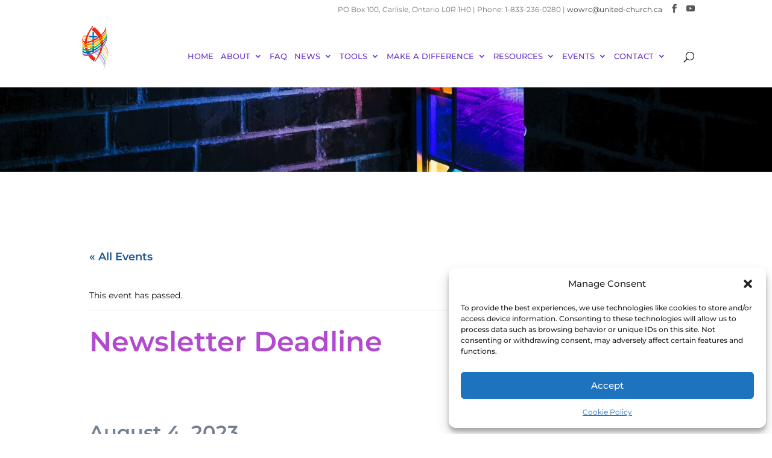

--- FILE ---
content_type: text/css
request_url: https://wowrcucc.ca/wp-content/cache/wpfc-minified/lzjq88pf/e0mqh.css
body_size: 2775
content:
.tribe-common{-webkit-font-smoothing:antialiased;-moz-osx-font-smoothing:grayscale;font-smoothing:antialiased}.tribe-common *{box-sizing:border-box}.tribe-common article,.tribe-common aside,.tribe-common details,.tribe-common figcaption,.tribe-common figure,.tribe-common footer,.tribe-common header,.tribe-common main,.tribe-common menu,.tribe-common nav,.tribe-common section,.tribe-common summary{display:block}.tribe-common svg:not(:root){overflow:hidden}.tribe-common audio,.tribe-common canvas,.tribe-common progress,.tribe-common video{display:inline-block}.tribe-common audio:not([controls]){display:none;height:0}.tribe-common progress{vertical-align:initial}.tribe-common [hidden],.tribe-common template{display:none}.tribe-common pre{overflow:auto}.tribe-common sub,.tribe-common sup{position:relative;vertical-align:initial}.tribe-common sup{top:-.5em}.tribe-common sub{bottom:-.25em}.tribe-common button,.tribe-common input,.tribe-common select,.tribe-common textarea{box-sizing:border-box;margin:0}.tribe-common input[type=number]::-webkit-inner-spin-button,.tribe-common input[type=number]::-webkit-outer-spin-button{height:auto}.tribe-common legend{color:inherit;display:table;max-width:100%;white-space:normal}.tribe-common textarea{overflow:auto;resize:none}.tribe-common button,.tribe-common input[type=button],.tribe-common input[type=reset],.tribe-common input[type=submit]{cursor:pointer;overflow:visible}.tribe-common button[disabled],.tribe-common input[disabled]{cursor:default}.tribe-common button::-moz-focus-inner,.tribe-common input::-moz-focus-inner{border:0;padding:0}.tribe-common a,.tribe-common abbr,.tribe-common acronym,.tribe-common address,.tribe-common applet,.tribe-common article,.tribe-common aside,.tribe-common audio,.tribe-common b,.tribe-common big,.tribe-common blockquote,.tribe-common canvas,.tribe-common caption,.tribe-common center,.tribe-common cite,.tribe-common code,.tribe-common dd,.tribe-common del,.tribe-common details,.tribe-common dfn,.tribe-common div,.tribe-common dl,.tribe-common dt,.tribe-common em,.tribe-common embed,.tribe-common fieldset,.tribe-common figcaption,.tribe-common figure,.tribe-common footer,.tribe-common form,.tribe-common h1,.tribe-common h2,.tribe-common h3,.tribe-common h4,.tribe-common h5,.tribe-common h6,.tribe-common header,.tribe-common i,.tribe-common iframe,.tribe-common img,.tribe-common ins,.tribe-common kbd,.tribe-common label,.tribe-common legend,.tribe-common li,.tribe-common main,.tribe-common mark,.tribe-common menu,.tribe-common nav,.tribe-common object,.tribe-common ol,.tribe-common output,.tribe-common p,.tribe-common pre,.tribe-common q,.tribe-common ruby,.tribe-common s,.tribe-common samp,.tribe-common section,.tribe-common small,.tribe-common span,.tribe-common strike,.tribe-common strong,.tribe-common sub,.tribe-common summary,.tribe-common sup,.tribe-common table,.tribe-common tbody,.tribe-common td,.tribe-common tfoot,.tribe-common th,.tribe-common thead,.tribe-common time,.tribe-common tr,.tribe-common tt,.tribe-common u,.tribe-common ul,.tribe-common var,.tribe-common video{border:0;margin:0;padding:0}.tribe-common ol,.tribe-common ul{list-style:none}.tribe-common img{border-style:none;height:auto;-ms-interpolation-mode:bicubic;max-width:100%}.tribe-common embed,.tribe-common iframe,.tribe-common video{max-height:100%;max-width:100%}.tribe-theme-avada input[type=text]{margin:0}.tribe-theme-divi .entry-content .tribe-common table,.tribe-theme-divibody.et-pb-preview #main-content .container .tribe-common table{border:0;margin:0}.tribe-theme-divi .entry-content .tribe-common td,.tribe-theme-divibody.et-pb-preview #main-content .container .tribe-common td{border:0}.tribe-theme-divi #content-area .tribe-common td,.tribe-theme-divi #content-area .tribe-common th,.tribe-theme-divi #content-area .tribe-common tr,.tribe-theme-divi #left-area .tribe-common ul{padding:0}#top .main_color .tribe-common button[disabled],#top.tribe-theme-enfold .tribe-common button[disabled]{cursor:default}#top .main_color .tribe-common form,#top .main_color .tribe-common input,#top.tribe-theme-enfold .tribe-common form,#top.tribe-theme-enfold .tribe-common input{margin:0}.entry-content-wrapper .tribe-common li{margin:0;padding:0}.entry-content .tribe-common ol,.entry-content .tribe-common ul,.tribe-theme-genesis .tribe-common ol,.tribe-theme-genesis .tribe-common ul{margin:0;padding:0}.tribe-theme-twentynineteen .tribe-common svg{fill:none}.tribe-theme-twentyseventeen .tribe-common div.tribe-dialog{z-index:5!important}@svg-load arrow-right-active url(//wowrcucc.ca/wp-content/plugins/the-events-calendar/common/build/icons/arrow-right.svg){path{fill:#141827}}@svg-load arrow-right-secondary url(//wowrcucc.ca/wp-content/plugins/the-events-calendar/common/build/icons/arrow-right.svg){path{fill:#bababa}}@svg-load arrow-right-white url(//wowrcucc.ca/wp-content/plugins/the-events-calendar/common/build/icons/arrow-right.svg){path{fill:#fff}}@svg-load arrow url(//wowrcucc.ca/wp-content/plugins/the-events-calendar/common/build/icons/arrow.svg){path{fill:#5d5d5d}}@svg-load caret-down url(//wowrcucc.ca/wp-content/plugins/the-events-calendar/common/build/icons/caret-down.svg){path{fill:#141827}}@svg-load caret-left url(//wowrcucc.ca/wp-content/plugins/the-events-calendar/common/build/icons/caret-left.svg){path{fill:#5d5d5d}}@svg-load caret-left-active url(//wowrcucc.ca/wp-content/plugins/the-events-calendar/common/build/icons/caret-left.svg){path{fill:#141827}}@svg-load caret-left-disabled url(//wowrcucc.ca/wp-content/plugins/the-events-calendar/common/build/icons/caret-left.svg){path{fill:#d5d5d5}}@svg-load caret-left-secondary url(//wowrcucc.ca/wp-content/plugins/the-events-calendar/common/build/icons/caret-left.svg){path{fill:#bababa}}@svg-load caret-right url(//wowrcucc.ca/wp-content/plugins/the-events-calendar/common/build/icons/caret-right.svg){path{fill:#5d5d5d}}@svg-load caret-right-active url(//wowrcucc.ca/wp-content/plugins/the-events-calendar/common/build/icons/caret-right.svg){path{fill:#141827}}@svg-load caret-right-disabled url(//wowrcucc.ca/wp-content/plugins/the-events-calendar/common/build/icons/caret-right.svg){path{fill:#d5d5d5}}@svg-load caret-right-secondary url(//wowrcucc.ca/wp-content/plugins/the-events-calendar/common/build/icons/caret-right.svg){path{fill:#bababa}}@svg-load caret-right-white url(//wowrcucc.ca/wp-content/plugins/the-events-calendar/common/build/icons/caret-right.svg){path{fill:#fff}}@svg-load caret-up url(//wowrcucc.ca/wp-content/plugins/the-events-calendar/common/build/icons/caret-up.svg){path{fill:#141827}}@svg-load check-white url(//wowrcucc.ca/wp-content/plugins/the-events-calendar/common/build/icons/check.svg){path{fill:#fff}}@svg-load close url(//wowrcucc.ca/wp-content/plugins/the-events-calendar/common/build/icons/close.svg){path{stroke:#5d5d5d}}@svg-load close-secondary url(//wowrcucc.ca/wp-content/plugins/the-events-calendar/common/build/icons/close.svg){path{stroke:#bababa}}@svg-load day url(//wowrcucc.ca/wp-content/plugins/the-events-calendar/common/build/icons/day.svg){path{fill:#141827}}@svg-load dropdown url(//wowrcucc.ca/wp-content/plugins/the-events-calendar/common/build/icons/dropdown.svg){path{fill:#5d5d5d}}@svg-load error-active url(//wowrcucc.ca/wp-content/plugins/the-events-calendar/common/build/icons/error.svg){path{fill:#141827}}@svg-load featured url(//wowrcucc.ca/wp-content/plugins/the-events-calendar/common/build/icons/featured-event.svg){path{fill:#334aff}}@svg-load featured-active url(//wowrcucc.ca/wp-content/plugins/the-events-calendar/common/build/icons/featured-event.svg){path{fill:#141827}}@svg-load featured-white url(//wowrcucc.ca/wp-content/plugins/the-events-calendar/common/build/icons/featured-event.svg){path{fill:#fff}}@svg-load filters url(//wowrcucc.ca/wp-content/plugins/the-events-calendar/common/build/icons/filters.svg){circle,path{stroke:#5d5d5d}}@svg-load filters-active url(//wowrcucc.ca/wp-content/plugins/the-events-calendar/common/build/icons/filters.svg){circle,path{stroke:#141827}}@svg-load filters-disabled url(//wowrcucc.ca/wp-content/plugins/the-events-calendar/common/build/icons/filters.svg){circle,path{stroke:#d5d5d5}}@svg-load link-active url(//wowrcucc.ca/wp-content/plugins/the-events-calendar/common/build/icons/link.svg){path{stroke:#141827}}@svg-load guest-active url(//wowrcucc.ca/wp-content/plugins/the-events-calendar/common/build/icons/guest.svg){path{fill:#141827;stroke:#141827}}@svg-load guest-disabled url(//wowrcucc.ca/wp-content/plugins/the-events-calendar/common/build/icons/guest.svg){path{fill:#d5d5d5;stroke:#d5d5d5}}@svg-load list url(//wowrcucc.ca/wp-content/plugins/the-events-calendar/common/build/icons/list.svg){path{fill:#141827}}@svg-load location url(//wowrcucc.ca/wp-content/plugins/the-events-calendar/common/build/icons/location.svg){path{fill:#5d5d5d}}@svg-load location-active url(//wowrcucc.ca/wp-content/plugins/the-events-calendar/common/build/icons/location.svg){path{fill:#141827}}@svg-load location-disabled url(//wowrcucc.ca/wp-content/plugins/the-events-calendar/common/build/icons/location.svg){path{fill:#d5d5d5}}@svg-load location-focus url(//wowrcucc.ca/wp-content/plugins/the-events-calendar/common/build/icons/location.svg){path{fill:#334affcd ../}}@svg-load mail-active url(//wowrcucc.ca/wp-content/plugins/the-events-calendar/common/build/icons/mail.svg){path{stroke:#141827}}@svg-load map url(//wowrcucc.ca/wp-content/plugins/the-events-calendar/common/build/icons/map.svg){path{fill:#141827}}@svg-load map-pin-active url(//wowrcucc.ca/wp-content/plugins/the-events-calendar/common/build/icons/map-pin.svg){path{stroke:#141827}}@svg-load month url(//wowrcucc.ca/wp-content/plugins/the-events-calendar/common/build/icons/month.svg){path{fill:#141827}}@svg-load paper-plane-active url(//wowrcucc.ca/wp-content/plugins/the-events-calendar/common/build/icons/paper-plane.svg){path{stroke:#141827}}@svg-load phone-active url(//wowrcucc.ca/wp-content/plugins/the-events-calendar/common/build/icons/phone.svg){path{stroke:#141827}}@svg-load photo url(//wowrcucc.ca/wp-content/plugins/the-events-calendar/common/build/icons/photo.svg){path{fill:#141827}}@svg-load plus-focus url(//wowrcucc.ca/wp-content/plugins/the-events-calendar/common/build/icons/plus.svg){path{stroke:#334affcd ../}}@svg-load plus-white url(//wowrcucc.ca/wp-content/plugins/the-events-calendar/common/build/icons/plus.svg){path{stroke:#fff}}@svg-load recurring url(//wowrcucc.ca/wp-content/plugins/the-events-calendar/common/build/icons/recurring-events.svg){path{fill:#334aff}}@svg-load recurring-active url(//wowrcucc.ca/wp-content/plugins/the-events-calendar/common/build/icons/recurring-events.svg){path{fill:#141827}}@svg-load remove url(//wowrcucc.ca/wp-content/plugins/the-events-calendar/common/build/icons/remove.svg){circle,path{stroke:#5d5d5d}}@svg-load remove-secondary url(//wowrcucc.ca/wp-content/plugins/the-events-calendar/common/build/icons/remove.svg){circle,path{stroke:#bababa}}@svg-load reset url(//wowrcucc.ca/wp-content/plugins/the-events-calendar/common/build/icons/reset.svg){path{stroke:#5d5d5d}}@svg-load reset-active url(//wowrcucc.ca/wp-content/plugins/the-events-calendar/common/build/icons/reset.svg){path{stroke:#141827}}@svg-load reset-disabled url(//wowrcucc.ca/wp-content/plugins/the-events-calendar/common/build/icons/reset.svg){path{stroke:#d5d5d5}}@svg-load search url(//wowrcucc.ca/wp-content/plugins/the-events-calendar/common/build/icons/search.svg){path{fill:#5d5d5d}}@svg-load search-active url(//wowrcucc.ca/wp-content/plugins/the-events-calendar/common/build/icons/search.svg){path{fill:#141827}}@svg-load search-disabled url(//wowrcucc.ca/wp-content/plugins/the-events-calendar/common/build/icons/search.svg){path{fill:#d5d5d5}}@svg-load search-focus url(//wowrcucc.ca/wp-content/plugins/the-events-calendar/common/build/icons/search.svg){path{fill:#334affcd ../}}@svg-load search-filter url(//wowrcucc.ca/wp-content/plugins/the-events-calendar/common/build/icons/search-filter.svg){path{fill:#141827}circle{stroke:#141827}}@svg-load week url(//wowrcucc.ca/wp-content/plugins/the-events-calendar/common/build/icons/week.svg){path{fill:#141827}}.tribe-common .tribe-common-form-control-checkbox,.tribe-common .tribe-common-form-control-radio{align-items:flex-start;display:flex}.tribe-common .tribe-common-form-control-checkbox__label,.tribe-common .tribe-common-form-control-radio__label{cursor:pointer;margin-left:15px}.tribe-common .tribe-common-form-control-checkbox__input,.tribe-common .tribe-common-form-control-radio__input{cursor:pointer;flex:none;margin:1px 0 0}#top .main_color .tribe-common .tribe-common-form-control-checkbox__input,#top.tribe-theme-enfold .tribe-common .tribe-common-form-control-checkbox__input{margin:1px 0 0}.tribe-theme-twentytwenty .tribe-common .tribe-common-form-control-checkbox__input{top:0}.tribe-theme-twentytwentyone .tribe-common .tribe-common-form-control-checkbox__input:checked:after{border:none}.tribe-theme-twentytwentyone .tribe-common .tribe-common-form-control-radio__input:checked:after{background-color:initial}.tribe-common .tribe-common-form-control-checkbox-radio-group>*{margin-bottom:15px}.tribe-common .tribe-common-form-control-checkbox-radio-group>:last-child{margin-bottom:0}.tribe-common .tribe-common-form-control-slider__input{cursor:pointer;display:inline-block;margin:0;padding:0;vertical-align:middle;width:120px}.tribe-common .tribe-common-form-control-slider__label{cursor:pointer;display:inline-block;margin-left:11px;vertical-align:middle}.tribe-common .tribe-common-form-control-slider--vertical .tribe-common-form-control-slider__label{display:block;margin:0 0 6px}.tribe-common .tribe-common-form-control-text__label{border:0;clip:rect(0 0 0 0);height:1px;margin:-1px;overflow:hidden;padding:0;position:absolute;width:1px}.tribe-common .tribe-common-form-control-text__input{height:auto;padding:var(--tec-spacer-2) var(--tec-spacer-6) var(--tec-spacer-2) 0;width:100%}.tribe-common--breakpoint-medium.tribe-common .tribe-common-form-control-text__input{padding:var(--tec-spacer-4) var(--tec-spacer-4) var(--tec-spacer-4) var(--tec-spacer-8)}#top .main_color .tribe-common .tribe-common-form-control-text__input,#top.tribe-theme-enfold .tribe-common .tribe-common-form-control-text__input{padding:var(--tec-spacer-2) var(--tec-spacer-6) var(--tec-spacer-2) 0;width:100%}#top .main_color .tribe-common.tribe-common--breakpoint-medium .tribe-common-form-control-text__input,#top.tribe-theme-enfold .tribe-common.tribe-common--breakpoint-medium .tribe-common-form-control-text__input{padding:var(--tec-spacer-4) var(--tec-spacer-4) var(--tec-spacer-4) var(--tec-spacer-8)}.tribe-common .tribe-common-form-control-toggle__input,.tribe-common .tribe-common-form-control-toggle__label{cursor:pointer;display:inline-block;vertical-align:middle}.tribe-common .tribe-common-form-control-toggle__label{margin-left:11px}.tribe-common .tribe-common-form-control-toggle--vertical .tribe-common-form-control-toggle__label{display:block;margin:0 0 6px}#top .main_color .tribe-common .tribe-common-form-control-toggle__input,#top.tribe-theme-enfold .tribe-common .tribe-common-form-control-toggle__input{display:inline-block;margin:5px 0}.tribe-common .tribe-common-g-col{min-width:0;width:100%}.tribe-common .tribe-common-g-row{display:flex;flex-wrap:wrap}.tribe-common .tribe-common-g-row--gutters{margin-left:var(--tec-grid-gutter-small-half-negative);margin-right:var(--tec-grid-gutter-small-half-negative)}.tribe-common--breakpoint-medium.tribe-common .tribe-common-g-row--gutters{margin-left:var(--tec-grid-gutter-half-negative);margin-right:var(--tec-grid-gutter-half-negative)}.tribe-common .tribe-common-g-row--gutters>.tribe-common-g-col{padding-left:var(--tec-grid-gutter-small-half);padding-right:var(--tec-grid-gutter-small-half)}.tribe-common--breakpoint-medium.tribe-common .tribe-common-g-row--gutters>.tribe-common-g-col{padding-left:var(--tec-grid-gutter-half);padding-right:var(--tec-grid-gutter-half)}.tribe-theme-twentynineteen .tribe-common .entry.tribe-common-g-row--gutters{margin-left:var(--tec-grid-gutter-small-half-negative);margin-right:var(--tec-grid-gutter-small-half-negative);padding:0}.tribe-theme-twentynineteen .tribe-common.tribe-common--breakpoint-medium .entry.tribe-common-g-row--gutters{margin-left:var(--tec-grid-gutter-half-negative);margin-right:var(--tec-grid-gutter-half-negative)}.tribe-theme-twentynineteen .tribe-common .tribe-common-g-row--gutters>.entry.tribe-common-g-col{margin:0;padding-left:var(--tec-grid-gutter-small-half);padding-right:var(--tec-grid-gutter-small-half)}.tribe-theme-twentynineteen .tribe-common.tribe-common--breakpoint-medium .tribe-common-g-row--gutters>.entry.tribe-common-g-col{padding-left:var(--tec-grid-gutter-half);padding-right:var(--tec-grid-gutter-half)}.tribe-common a{cursor:pointer}.tribe-theme-divi #left-area .tribe-common ul,.tribe-theme-divi .entry-content .tribe-common ul,body.et-pb-preview.tribe-theme-divi #main-content .container .tribe-common ul{list-style-type:none;padding:0}.entry-content .tribe-common ol>li,.entry-content .tribe-common ul>li{list-style-type:none}.tribe-common button{padding:0}.tribe-common .tribe-common-l-container{margin-left:auto;margin-right:auto;max-width:var(--tec-grid-width);padding-left:var(--tec-grid-gutter-page-small);padding-right:var(--tec-grid-gutter-page-small);width:100%}.tribe-common--breakpoint-medium.tribe-common .tribe-common-l-container{padding-left:var(--tec-grid-gutter-page);padding-right:var(--tec-grid-gutter-page)}.single-tribe_events .tribe-common-a11y-hidden,.tribe-common .tribe-common-a11y-hidden{display:none!important;visibility:hidden}.single-tribe_events .tribe-common-a11y-visual-hide,.tribe-common .tribe-common-a11y-visual-hide{border:0;clip:rect(0 0 0 0);height:1px;margin:-1px;overflow:hidden;padding:0;position:absolute;width:1px}.single-tribe_events .tribe-common-a11y-visual-show,.tribe-common .tribe-common-a11y-visual-show{clip:auto;height:auto;margin:0;position:static;width:auto}.tribe-common .tribe-common-c-btn-border,.tribe-common a.tribe-common-c-btn-border{padding:11px 20px;width:100%}.tribe-common--breakpoint-medium.tribe-common .tribe-common-c-btn-border,.tribe-common--breakpoint-medium.tribe-common a.tribe-common-c-btn-border{width:auto}.tribe-common .tribe-common-c-btn-border-small,.tribe-common a.tribe-common-c-btn-border-small{padding:14px 20px;width:100%}.tribe-common--breakpoint-medium.tribe-common .tribe-common-c-btn-border-small,.tribe-common--breakpoint-medium.tribe-common a.tribe-common-c-btn-border-small{padding:6px 15px;width:auto}.tribe-common .tribe-common-c-btn-icon:before{background-repeat:no-repeat;background-size:contain;content:"";display:block}.tribe-common .tribe-common-c-btn-icon--caret-left .tribe-common-c-btn-icon__icon-svg,.tribe-common .tribe-common-c-btn-icon--caret-right .tribe-common-c-btn-icon__icon-svg{width:11px}.tribe-common .tribe-common-c-btn-icon--caret-left .tribe-common-c-btn-icon__icon-svg path,.tribe-common .tribe-common-c-btn-icon--caret-right .tribe-common-c-btn-icon__icon-svg path{fill:currentcolor}.tribe-common .tribe-common-c-btn,.tribe-common a.tribe-common-c-btn{padding:11px 20px;width:100%}.tribe-common .tribe-common-c-btn:focus,.tribe-common a.tribe-common-c-btn:focus{outline:auto}.tribe-common--breakpoint-medium.tribe-common .tribe-common-c-btn,.tribe-common--breakpoint-medium.tribe-common a.tribe-common-c-btn{width:auto}.tribe-common .tribe-common-c-image{display:block;height:auto;margin-left:auto;margin-right:auto;width:100%}.tribe-common .tribe-common-c-image--bg{position:relative}.tribe-common .tribe-common-c-image__bg{background:50% no-repeat;background-size:cover;bottom:0;height:100%;left:0;position:absolute;right:0;top:0;width:100%}.tribe-common .tribe-common-c-loader{display:flex;padding-top:calc(var(--tec-spacer-11)*3)}.tribe-common--breakpoint-medium.tribe-common .tribe-common-c-loader{padding-top:calc(var(--tec-spacer-13)*3)}.tribe-common .tribe-common-c-loader__dot{width:15px}.tribe-common .tribe-common-c-loader__dot:not(:first-of-type){margin-left:8px}.tribe-common .tribe-common-c-loader__dot circle{fill:currentcolor}.tribe-common .tribe-common-c-svgicon--featured{width:8px}.tribe-common .tribe-common-c-svgicon--recurring{width:12px}.tribe-common .tribe-common-c-svgicon--search{width:16px}.tribe-common .tribe-common-c-svgicon--location{width:10px}.tribe-common .tribe-common-c-svgicon--day,.tribe-common .tribe-common-c-svgicon--map,.tribe-common .tribe-common-c-svgicon--month,.tribe-common .tribe-common-c-svgicon--photo,.tribe-common .tribe-common-c-svgicon--week{height:100%;width:100%}.tribe-common .tribe-common-c-svgicon--close path,.tribe-common .tribe-common-c-svgicon--close-alt path{stroke:currentcolor}.tribe-common .tribe-common-c-svgicon--hybrid circle,.tribe-common .tribe-common-c-svgicon--mail,.tribe-common .tribe-common-c-svgicon--map-pin,.tribe-common .tribe-common-c-svgicon--messages-not-found g,.tribe-common .tribe-common-c-svgicon--no-map,.tribe-common .tribe-common-c-svgicon--phone,.tribe-common .tribe-common-c-svgicon--virtual g,.tribe-common .tribe-common-c-svgicon--website{fill:none}.tribe-common .tribe-common-c-svgicon--messages-not-found{width:22px}.tribe-common .tribe-common-c-svgicon--messages-not-found path{stroke:currentcolor}.tribe-common .tribe-common-c-svgicon--error{width:18px}.tribe-common .tribe-common-c-svgicon--error g,.tribe-common .tribe-common-c-svgicon--reset path{fill:none}.tribe-common .tribe-common-c-svgicon__svg-fill{fill:currentcolor}.tribe-common .tribe-common-c-svgicon__svg-stroke{stroke:currentcolor}